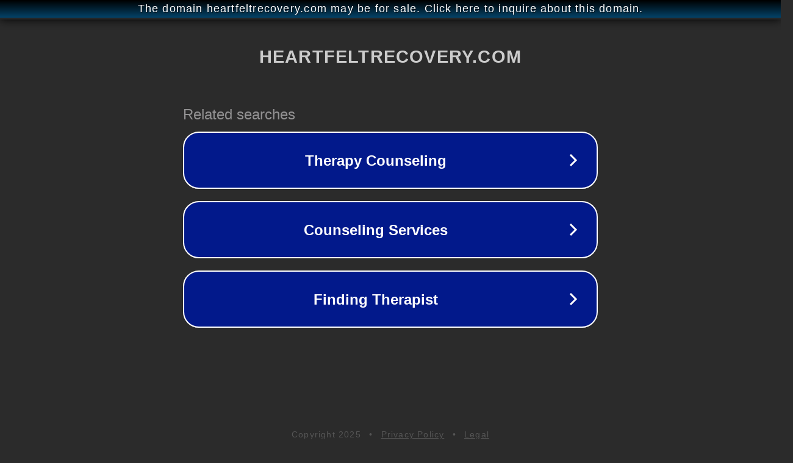

--- FILE ---
content_type: text/html; charset=utf-8
request_url: http://www.heartfeltrecovery.com/about/
body_size: 1082
content:
<!doctype html>
<html data-adblockkey="MFwwDQYJKoZIhvcNAQEBBQADSwAwSAJBANDrp2lz7AOmADaN8tA50LsWcjLFyQFcb/P2Txc58oYOeILb3vBw7J6f4pamkAQVSQuqYsKx3YzdUHCvbVZvFUsCAwEAAQ==_x2nECUu2vXqJfqZJTIb9FIKNh4kowqDHWNOgcrp0jDH914BDgeVVcgOTWiqqdAG7u4J+vuiB0lKunTPRdPxPNw==" lang="en" style="background: #2B2B2B;">
<head>
    <meta charset="utf-8">
    <meta name="viewport" content="width=device-width, initial-scale=1">
    <link rel="icon" href="[data-uri]">
    <link rel="preconnect" href="https://www.google.com" crossorigin>
</head>
<body>
<div id="target" style="opacity: 0"></div>
<script>window.park = "[base64]";</script>
<script src="/bdkkxRcTB.js"></script>
</body>
</html>
